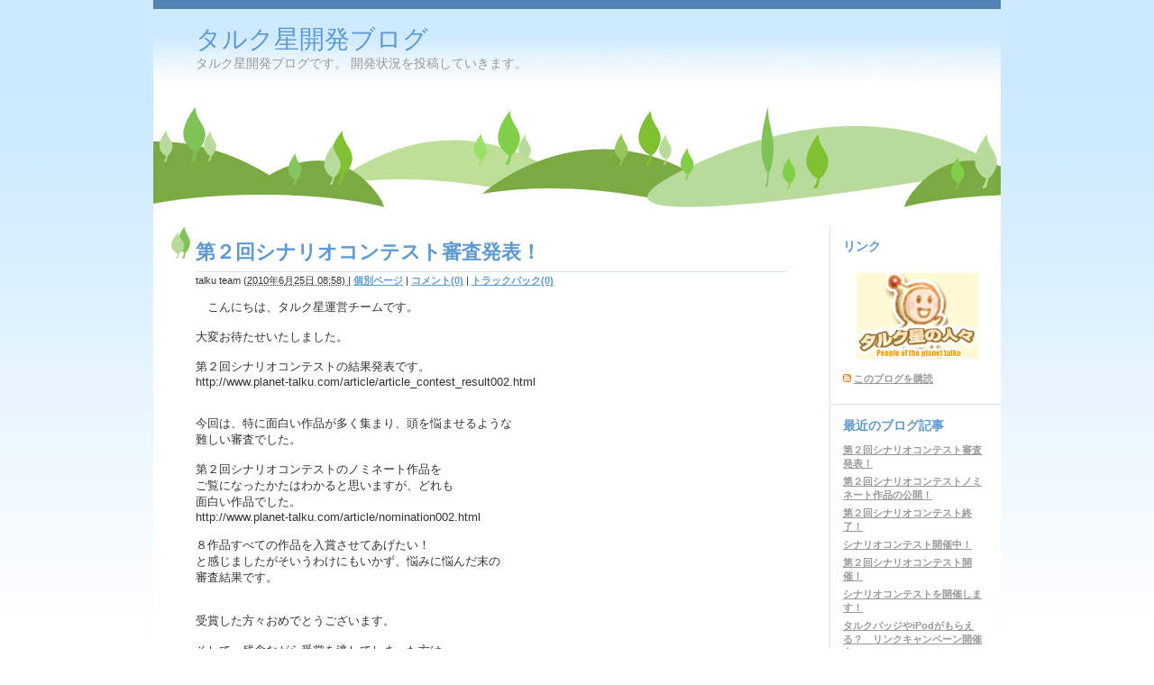

--- FILE ---
content_type: text/html
request_url: http://devblog.planet-talku.com/
body_size: 8657
content:
<!DOCTYPE html PUBLIC "-//W3C//DTD XHTML 1.0 Transitional//EN"
    "http://www.w3.org/TR/xhtml1/DTD/xhtml1-transitional.dtd">
<html xmlns="http://www.w3.org/1999/xhtml" id="sixapart-standard">
<head>
    <meta http-equiv="Content-Type" content="text/html; charset=UTF-8" />
    <title>タルク星開発ブログ</title>
    <meta name="generator" content="Movable Type 4.22-ja" />
    <link rel="stylesheet" href="http://devblog.planet-talku.com/styles.css" type="text/css" />
    
    
<link rel="alternate" type="application/atom+xml" title="Atom" href="http://devblog.planet-talku.com/atom.xml" />
<link rel="alternate" type="application/rss+xml" title="RSS" href="http://devblog.planet-talku.com/rss.xml" />
        

    

</head>
<body class="mt-main-index layout-wt">
    <div id="container">
        <div id="container-inner">
            <div id="header">
                <div id="header-inner">
                    <div id="header-content">

                        <h1 id="header-name"><a href="http://devblog.planet-talku.com/" accesskey="1">タルク星開発ブログ</a></h1>
                        <h2 id="header-description">タルク星開発ブログです。
開発状況を投稿していきます。</h2>

                    </div>
                </div>
            </div>
            <div id="content">
                <div id="content-inner">
                    <div id="alpha">
                        <div id="alpha-inner">



    <!--
<rdf:RDF xmlns:rdf="http://www.w3.org/1999/02/22-rdf-syntax-ns#"
         xmlns:trackback="http://madskills.com/public/xml/rss/module/trackback/"
         xmlns:dc="http://purl.org/dc/elements/1.1/">
<rdf:Description
    rdf:about="http://devblog.planet-talku.com/2010/06/post-18.html"
    trackback:ping="http://planet-talku.com/mt/mt-tb.cgi/25"
    dc:title="第２回シナリオコンテスト審査発表！"
    dc:identifier="http://devblog.planet-talku.com/2010/06/post-18.html"
    dc:subject=""
    dc:description="　こんにちは、タルク星運営チームです。大変お待たせいたしました。第２回シナリオコ..."
    dc:creator="talku team"
    dc:date="2010-06-25T08:58:30+09:00" />
</rdf:RDF>
-->

    <div id="entry-26" class="entry-asset asset hentry">
    <div class="asset-header">
        <h2 class="asset-name entry-title"><a href="http://devblog.planet-talku.com/2010/06/post-18.html">第２回シナリオコンテスト審査発表！</a></h2>
        <div class="asset-meta">
    <span class="byline vcard">

        <address class="vcard author">talku team</address> (<abbr class="published" title="2010-06-25T08:58:30+09:00">2010&#24180;6&#26376;25&#26085; 08:58)

    </span>
    <span class="separator">|</span> <a class="permalink" rel="bookmark" href="http://devblog.planet-talku.com/2010/06/post-18.html">個別ページ</a>
    
        | <a href="http://devblog.planet-talku.com/2010/06/post-18.html#comments">コメント(0)</a>
        | <a href="http://devblog.planet-talku.com/2010/06/post-18.html#trackback">トラックバック(0)</a>
    
</div>

    </div>
    <div class="asset-content entry-content">

        <div class="asset-body">
            <div>　こんにちは、タルク星運営チームです。</div><div><br /></div><div>大変お待たせいたしました。</div><div><br /></div><div>第２回シナリオコンテストの結果発表です。</div><div>http://www.planet-talku.com/article/article_contest_result002.html</div><div><br /></div><div><br /></div><div>今回は、特に面白い作品が多く集まり、頭を悩ませるような</div><div>難しい審査でした。</div><div><br /></div><div>第２回シナリオコンテストのノミネート作品を</div><div>ご覧になったかたはわかると思いますが、どれも</div><div>面白い作品でした。</div><div>http://www.planet-talku.com/article/nomination002.html</div><div><br /></div><div>８作品すべての作品を入賞させてあげたい！</div><div>と感じましたがそいうわけにもいかず、悩みに悩んだ末の</div><div>審査結果です。</div><div><br /></div><div><br /></div><div>受賞した方々おめでとうございます。</div><div><br /></div><div>そして、残念ながら受賞を逃してしまった方は</div><div>ぜひ、また次回がんばってください。</div><div><br /></div><div><br /></div><div>第３回シナリオコンテストも開催したいと思っていますので。</div><div><br /></div><div>それでは、また。</div><div><br /></div><div><br /></div><div>タルク星運営チーム</div> 
        </div>



    </div>
    <div class="asset-footer"></div>
</div>


    <!--
<rdf:RDF xmlns:rdf="http://www.w3.org/1999/02/22-rdf-syntax-ns#"
         xmlns:trackback="http://madskills.com/public/xml/rss/module/trackback/"
         xmlns:dc="http://purl.org/dc/elements/1.1/">
<rdf:Description
    rdf:about="http://devblog.planet-talku.com/2010/06/post-17.html"
    trackback:ping="http://planet-talku.com/mt/mt-tb.cgi/24"
    dc:title="第２回シナリオコンテストノミネート作品の公開！"
    dc:identifier="http://devblog.planet-talku.com/2010/06/post-17.html"
    dc:subject=""
    dc:description="　こんにちは、タルク星運営チームです。　第２回シナリオコンテストの応募が終了いた..."
    dc:creator="talku team"
    dc:date="2010-06-25T08:57:56+09:00" />
</rdf:RDF>
-->

    <div id="entry-25" class="entry-asset asset hentry">
    <div class="asset-header">
        <h2 class="asset-name entry-title"><a href="http://devblog.planet-talku.com/2010/06/post-17.html">第２回シナリオコンテストノミネート作品の公開！</a></h2>
        <div class="asset-meta">
    <span class="byline vcard">

        <address class="vcard author">talku team</address> (<abbr class="published" title="2010-06-25T08:57:56+09:00">2010&#24180;6&#26376;25&#26085; 08:57)

    </span>
    <span class="separator">|</span> <a class="permalink" rel="bookmark" href="http://devblog.planet-talku.com/2010/06/post-17.html">個別ページ</a>
    
        | <a href="http://devblog.planet-talku.com/2010/06/post-17.html#comments">コメント(0)</a>
        | <a href="http://devblog.planet-talku.com/2010/06/post-17.html#trackback">トラックバック(0)</a>
    
</div>

    </div>
    <div class="asset-content entry-content">

        <div class="asset-body">
            <div>　こんにちは、タルク星運営チームです。</div><div><br /></div><div>　第２回シナリオコンテストの応募が終了いたしました！</div><div><br /></div><div><br /></div><div>　ただいま、審査員による審査が行われていますが、審査を</div><div>しながら思ったことは、前回にも増してクオリティーが高く、</div><div>驚かされるような作品がたくさん集まっていました。</div><div><br /></div><div>　こんな多くのおもしろい作品を審査員だけで楽しむのは</div><div>もったいない！</div><div><br /></div><div>　と感じ今回ご応募いただいた作品を皆さんにご紹介する</div><div>ことにしました。</div><div><br /></div><div>　第２回シナリオコンテストノミネート作品</div><div>http://www.planet-talku.com/article/nomination002.html</div><div><br /></div><div><br /></div><div>　ぜひ、ノミネートされたおもしろいゲームを</div><div>プレイしてみてください。</div><div><br /></div><div><br /></div><div>タルク星運営チーム</div> 
        </div>



    </div>
    <div class="asset-footer"></div>
</div>


    <!--
<rdf:RDF xmlns:rdf="http://www.w3.org/1999/02/22-rdf-syntax-ns#"
         xmlns:trackback="http://madskills.com/public/xml/rss/module/trackback/"
         xmlns:dc="http://purl.org/dc/elements/1.1/">
<rdf:Description
    rdf:about="http://devblog.planet-talku.com/2010/06/post-16.html"
    trackback:ping="http://planet-talku.com/mt/mt-tb.cgi/23"
    dc:title="第２回シナリオコンテスト終了！"
    dc:identifier="http://devblog.planet-talku.com/2010/06/post-16.html"
    dc:subject=""
    dc:description="　こんにちは、タルク星運営チームです。　第２回シナリオコンテストの応募が終了いた..."
    dc:creator="talku team"
    dc:date="2010-06-25T08:57:16+09:00" />
</rdf:RDF>
-->

    <div id="entry-24" class="entry-asset asset hentry">
    <div class="asset-header">
        <h2 class="asset-name entry-title"><a href="http://devblog.planet-talku.com/2010/06/post-16.html">第２回シナリオコンテスト終了！</a></h2>
        <div class="asset-meta">
    <span class="byline vcard">

        <address class="vcard author">talku team</address> (<abbr class="published" title="2010-06-25T08:57:16+09:00">2010&#24180;6&#26376;25&#26085; 08:57)

    </span>
    <span class="separator">|</span> <a class="permalink" rel="bookmark" href="http://devblog.planet-talku.com/2010/06/post-16.html">個別ページ</a>
    
        | <a href="http://devblog.planet-talku.com/2010/06/post-16.html#comments">コメント(0)</a>
        | <a href="http://devblog.planet-talku.com/2010/06/post-16.html#trackback">トラックバック(0)</a>
    
</div>

    </div>
    <div class="asset-content entry-content">

        <div class="asset-body">
            <div>　こんにちは、タルク星運営チームです。</div><div><br /></div><div>　第２回シナリオコンテストの応募が終了いたしました！</div><div>http://www.planet-talku.com/article/article_contest002.html</div><div><br /></div><div><br /></div><div>　前回より、たくさんのご応募いただき誠にありがとう</div><div>ございました。</div><div><br /></div><div>　これから審査員による審査が開始されますので結果は</div><div>もうちょっと待ってくださいね。</div><div><br /></div><div>　果たして賞金３万円は誰の手に！！！</div><div><br /></div><div>　それではまた連絡します。</div><div><br /></div><div><br /></div><div>タルク星運営チーム</div> 
        </div>



    </div>
    <div class="asset-footer"></div>
</div>


    <!--
<rdf:RDF xmlns:rdf="http://www.w3.org/1999/02/22-rdf-syntax-ns#"
         xmlns:trackback="http://madskills.com/public/xml/rss/module/trackback/"
         xmlns:dc="http://purl.org/dc/elements/1.1/">
<rdf:Description
    rdf:about="http://devblog.planet-talku.com/2010/06/post-15.html"
    trackback:ping="http://planet-talku.com/mt/mt-tb.cgi/22"
    dc:title="シナリオコンテスト開催中！"
    dc:identifier="http://devblog.planet-talku.com/2010/06/post-15.html"
    dc:subject=""
    dc:description="　こんにちは、タルク星運営チームです。　晴れたり雨が降ったりと不安定な日が続いて..."
    dc:creator="talku team"
    dc:date="2010-06-25T08:56:41+09:00" />
</rdf:RDF>
-->

    <div id="entry-23" class="entry-asset asset hentry">
    <div class="asset-header">
        <h2 class="asset-name entry-title"><a href="http://devblog.planet-talku.com/2010/06/post-15.html">シナリオコンテスト開催中！</a></h2>
        <div class="asset-meta">
    <span class="byline vcard">

        <address class="vcard author">talku team</address> (<abbr class="published" title="2010-06-25T08:56:41+09:00">2010&#24180;6&#26376;25&#26085; 08:56)

    </span>
    <span class="separator">|</span> <a class="permalink" rel="bookmark" href="http://devblog.planet-talku.com/2010/06/post-15.html">個別ページ</a>
    
        | <a href="http://devblog.planet-talku.com/2010/06/post-15.html#comments">コメント(0)</a>
        | <a href="http://devblog.planet-talku.com/2010/06/post-15.html#trackback">トラックバック(0)</a>
    
</div>

    </div>
    <div class="asset-content entry-content">

        <div class="asset-body">
            <div>　こんにちは、タルク星運営チームです。</div><div><br /></div><div>　晴れたり雨が降ったりと不安定な日が続いていますね。</div><div><br /></div><div><br /></div><div>　さて、すでにご存知かと思いますが、第２回シナリオコンテストの</div><div>応募がはじまっています！</div><div>http://www.planet-talku.com/article/article_contest002.html</div><div><br /></div><div>　前回同様、入選の方には賞金３万円！</div><div><br /></div><div>　今回は、テーマが決められているためシナリオを</div><div>作るのにちょっと手間取っている人もいるのでは？</div><div><br /></div><div>　と考えています。</div><div><br /></div><div><br /></div><div>　そこで良いアイディアを捻出する方法を２つ紹介します。</div><div><br /></div><div>(1)　ブレーン・ストーミング&nbsp;</div><div>　ご存知のとおり「意見を批判しない」「自由気ままに数多くアイデアを出す」</div><div>「他の発想を手がかりに連想する」手法です。思いがけない斬新なアイデアが</div><div>期待できるので、新製品の企画を練るときや、特殊な問題解決を図るときに</div><div>効果的です。&nbsp;</div><div><br /></div><div>(2)　ＫＪ法&nbsp;</div><div>　あるテーマについて考える場合に、さまざまな発想をカード等に書き起こし、</div><div>それを中分類、大分類と関連づけながら問題の本質や新しい意味付けを絞り込んで</div><div>ゆく手法です。　</div><div>問題の中身が複雑で、どこに核心があるかつかみたいときに威力を発揮します。</div><div>ブレーン・ストーミングとの組み合わせでも効果的ですね。&nbsp;</div><div><br /></div><div><br /></div><div>　以上の方法を組み合わせることで、今まで考えもしなかったアイディアが</div><div>浮かぶことでしょう。</div><div><br /></div><div>また、アイディアは机に向かって考えているときより、電車の中・トイレ・</div><div>お風呂・散歩中などリラックスしているときほど出やすいといいますので</div><div>気分転換に外に出てみるのも良いかもしれません。</div><div><br /></div><div><br /></div><div>シナリオコンテストは５月３１日(月)で応募を締め切ります。</div><div><br /></div><div>残り一週間をきりましたので、応募する人はお早めに。</div><div><br /></div><div>　シナリオコンテストの詳細は以下。</div><div>http://www.planet-talku.com/article/article_contest002.html</div><div><br /></div><div>　それでは、またご連絡します。</div> 
        </div>



    </div>
    <div class="asset-footer"></div>
</div>


    <!--
<rdf:RDF xmlns:rdf="http://www.w3.org/1999/02/22-rdf-syntax-ns#"
         xmlns:trackback="http://madskills.com/public/xml/rss/module/trackback/"
         xmlns:dc="http://purl.org/dc/elements/1.1/">
<rdf:Description
    rdf:about="http://devblog.planet-talku.com/2010/06/post-14.html"
    trackback:ping="http://planet-talku.com/mt/mt-tb.cgi/21"
    dc:title="第２回シナリオコンテスト開催！"
    dc:identifier="http://devblog.planet-talku.com/2010/06/post-14.html"
    dc:subject=""
    dc:description="　こんにちは、タルク星運営チームです。　今日からスタートです！　本日より、「タル..."
    dc:creator="talku team"
    dc:date="2010-06-25T08:55:58+09:00" />
</rdf:RDF>
-->

    <div id="entry-22" class="entry-asset asset hentry">
    <div class="asset-header">
        <h2 class="asset-name entry-title"><a href="http://devblog.planet-talku.com/2010/06/post-14.html">第２回シナリオコンテスト開催！</a></h2>
        <div class="asset-meta">
    <span class="byline vcard">

        <address class="vcard author">talku team</address> (<abbr class="published" title="2010-06-25T08:55:58+09:00">2010&#24180;6&#26376;25&#26085; 08:55)

    </span>
    <span class="separator">|</span> <a class="permalink" rel="bookmark" href="http://devblog.planet-talku.com/2010/06/post-14.html">個別ページ</a>
    
        | <a href="http://devblog.planet-talku.com/2010/06/post-14.html#comments">コメント(0)</a>
        | <a href="http://devblog.planet-talku.com/2010/06/post-14.html#trackback">トラックバック(0)</a>
    
</div>

    </div>
    <div class="asset-content entry-content">

        <div class="asset-body">
            <div>　こんにちは、タルク星運営チームです。</div><div><br /></div><div>　今日からスタートです！</div><div><br /></div><div>　本日より、「タルク星の人々」、第２回シナリオコンテストを</div><div>開催します。</div><div><br /></div><div>　内容については、こちらからどうぞ。</div><div>　　↓　↓　↓</div><div>http://www.planet-talku.com/article/article_contest002.html</div><div><br /></div><div><br /></div><div>　このコンテストは、いつも「タルク星の人々」を楽しんでくれている</div><div>あなたが持っている技術やアイディアをたくさんの人に見てもらい</div><div>楽しんでもらいたいという思いでスタートしました。</div><div><br /></div><div>　そして、第２回目では、ゲームを作るにあたっての「テーマ」</div><div>が決められています。</div><div><br /></div><div>　シナリオはそのテーマに沿って作ってください。</div><div><br /></div><div>　第２回シナリオコンテストのテーマ発表！</div><div>　　↓　↓　↓</div><div>http://www.planet-talku.com/article/article_contest002.html</div><div><br /></div><div><br /></div><div>P.S.</div><div><br /></div><div>　今回も入選の方には賞金３万円をご用意しています。</div><div><br /></div><div>みなさん、奮ってご応募ください。</div><div><br /></div> 
        </div>



    </div>
    <div class="asset-footer"></div>
</div>


    <!--
<rdf:RDF xmlns:rdf="http://www.w3.org/1999/02/22-rdf-syntax-ns#"
         xmlns:trackback="http://madskills.com/public/xml/rss/module/trackback/"
         xmlns:dc="http://purl.org/dc/elements/1.1/">
<rdf:Description
    rdf:about="http://devblog.planet-talku.com/2010/06/post-13.html"
    trackback:ping="http://planet-talku.com/mt/mt-tb.cgi/20"
    dc:title="シナリオコンテストを開催します！"
    dc:identifier="http://devblog.planet-talku.com/2010/06/post-13.html"
    dc:subject=""
    dc:description="　こんにちは、タルク星運営チームです。　ＧＷはどのように満喫したでしょうか？　タ..."
    dc:creator="talku team"
    dc:date="2010-06-25T08:53:55+09:00" />
</rdf:RDF>
-->

    <div id="entry-21" class="entry-asset asset hentry">
    <div class="asset-header">
        <h2 class="asset-name entry-title"><a href="http://devblog.planet-talku.com/2010/06/post-13.html">シナリオコンテストを開催します！</a></h2>
        <div class="asset-meta">
    <span class="byline vcard">

        <address class="vcard author">talku team</address> (<abbr class="published" title="2010-06-25T08:53:55+09:00">2010&#24180;6&#26376;25&#26085; 08:53)

    </span>
    <span class="separator">|</span> <a class="permalink" rel="bookmark" href="http://devblog.planet-talku.com/2010/06/post-13.html">個別ページ</a>
    
        | <a href="http://devblog.planet-talku.com/2010/06/post-13.html#comments">コメント(0)</a>
        | <a href="http://devblog.planet-talku.com/2010/06/post-13.html#trackback">トラックバック(0)</a>
    
</div>

    </div>
    <div class="asset-content entry-content">

        <div class="asset-body">
            <div>　こんにちは、タルク星運営チームです。</div><div><br /></div><div>　ＧＷはどのように満喫したでしょうか？</div><div><br /></div><div>　タルク星では、いつもより多くの新しい物語が生まれ</div><div>続けています。</div><div><br /></div><div>　そして、前回大好評いただいた「タルク星の人々」</div><div>シナリオコンテストの第２回目を開催します！</div><div><br /></div><div><br /></div><div>　コンテストは５月１０日(月)から開催します。</div><div><br /></div><div>　その前日にコンテストの詳細をメールしますので</div><div>楽しみに待っていてくださいね。</div><div><br /></div><div>　今回も優秀な作品には賞金をご用意しております。</div><div><br /></div><div>　また、今回のコンテストでは前回、なかった新しい</div><div>試みが加わっています。</div><div><br /></div><div>　それについても、その時詳しくお知らせします。</div><div><br /></div><div><br /></div><div>　では、お楽しみに！</div> 
        </div>



    </div>
    <div class="asset-footer"></div>
</div>


    <!--
<rdf:RDF xmlns:rdf="http://www.w3.org/1999/02/22-rdf-syntax-ns#"
         xmlns:trackback="http://madskills.com/public/xml/rss/module/trackback/"
         xmlns:dc="http://purl.org/dc/elements/1.1/">
<rdf:Description
    rdf:about="http://devblog.planet-talku.com/2009/12/ipod.html"
    trackback:ping="http://planet-talku.com/mt/mt-tb.cgi/19"
    dc:title="タルクバッジやiPodがもらえる？　リンクキャンペーン開催中！"
    dc:identifier="http://devblog.planet-talku.com/2009/12/ipod.html"
    dc:subject=""
    dc:description="タルク星のリンクキャンペーン、開催中です！http://www.planet-t..."
    dc:creator="talku team"
    dc:date="2009-12-02T04:25:15+09:00" />
</rdf:RDF>
-->

    <div id="entry-20" class="entry-asset asset hentry">
    <div class="asset-header">
        <h2 class="asset-name entry-title"><a href="http://devblog.planet-talku.com/2009/12/ipod.html">タルクバッジやiPodがもらえる？　リンクキャンペーン開催中！</a></h2>
        <div class="asset-meta">
    <span class="byline vcard">

        <address class="vcard author">talku team</address> (<abbr class="published" title="2009-12-02T04:25:15+09:00">2009&#24180;12&#26376; 2&#26085; 04:25)

    </span>
    <span class="separator">|</span> <a class="permalink" rel="bookmark" href="http://devblog.planet-talku.com/2009/12/ipod.html">個別ページ</a>
    
        | <a href="http://devblog.planet-talku.com/2009/12/ipod.html#comments">コメント(0)</a>
        | <a href="http://devblog.planet-talku.com/2009/12/ipod.html#trackback">トラックバック(0)</a>
    
</div>

    </div>
    <div class="asset-content entry-content">

        <div class="asset-body">
            <span class="Apple-style-span" style="color: rgb(0, 0, 0); font-family: 'MS PGothic'; font-size: medium; "><div style="margin-top: 0px; margin-right: 0px; margin-bottom: 0px; margin-left: 0px; padding-top: 10px; padding-right: 10px; padding-bottom: 10px; padding-left: 10px; height: 90%; border-top-width: 0px; border-right-width: 0px; border-bottom-width: 0px; border-left-width: 0px; border-style: initial; border-color: initial; background-image: initial; background-repeat: initial; background-attachment: initial; -webkit-background-clip: initial; -webkit-background-origin: initial; background-color: rgb(255, 255, 255); color: rgb(51, 51, 51); font: normal normal normal 13px/normal arial, helvetica, hirakakupro-w3, osaka, 'ms pgothic', sans-serif; background-position: initial initial; "><span class="Apple-style-span" style="color: rgb(0, 0, 0); font-family: 'MS PGothic'; font-size: medium; line-height: 25px; -webkit-border-horizontal-spacing: 2px; -webkit-border-vertical-spacing: 2px; "><div>タルク星のリンクキャンペーン、開催中です！</div><div><a href="http://www.planet-talku.com/article/article_link.html" style="text-decoration: underline; ">http://www.planet-talku.com/article/article_link.html</a></div><div><br /></div>「タルク星の人々」のリンクやブログ貼り付け用URLを計３つ以上、ホームページやブログに貼ってください。<br />先着８０名の方に「タルク星の人々限定バッジ」をプレゼントします。<br /></span><div><font class="Apple-style-span" color="#000000" face="'MS PGothic'"><span class="Apple-style-span" style="font-size: medium; line-height: 25px; -webkit-border-horizontal-spacing: 2px; -webkit-border-vertical-spacing: 2px; ">一番多くリンクを貼ってくれた人には、iPodをプレゼント！</span></font></div><div><font class="Apple-style-span" color="#000000" face="'MS PGothic'"><span class="Apple-style-span" style="font-size: medium; line-height: 25px; -webkit-border-horizontal-spacing: 2px; -webkit-border-vertical-spacing: 2px;"><br /></span></font></div><div><font class="Apple-style-span" color="#000000" face="'MS PGothic'"><span class="Apple-style-span" style="font-size: medium; line-height: 25px; -webkit-border-horizontal-spacing: 2px; -webkit-border-vertical-spacing: 2px; ">詳しくはこちらをご覧くださいね。</span></font></div><div><font class="Apple-style-span" color="#000000" face="'MS PGothic'"><span class="Apple-style-span" style="font-size: medium; line-height: 25px; -webkit-border-horizontal-spacing: 2px; -webkit-border-vertical-spacing: 2px; "><a href="http://www.planet-talku.com/article/article_link.html" style="text-decoration: underline; ">http://www.planet-talku.com/article/article_link.html</a></span></font></div><div><font class="Apple-style-span" color="#000000" face="'MS PGothic'"><span class="Apple-style-span" style="font-size: medium; line-height: 25px; -webkit-border-horizontal-spacing: 2px; -webkit-border-vertical-spacing: 2px;"><br /></span></font></div></div></span> 
        </div>



    </div>
    <div class="asset-footer"></div>
</div>


    <!--
<rdf:RDF xmlns:rdf="http://www.w3.org/1999/02/22-rdf-syntax-ns#"
         xmlns:trackback="http://madskills.com/public/xml/rss/module/trackback/"
         xmlns:dc="http://purl.org/dc/elements/1.1/">
<rdf:Description
    rdf:about="http://devblog.planet-talku.com/2009/10/post-12.html"
    trackback:ping="http://planet-talku.com/mt/mt-tb.cgi/18"
    dc:title="戦闘関連のデータが見られるようになりました。"
    dc:identifier="http://devblog.planet-talku.com/2009/10/post-12.html"
    dc:subject=""
    dc:description="エディット画面の下部と、エディタマニュアルの下部に、 戦闘に関する数値データの表..."
    dc:creator="talku team"
    dc:date="2009-10-11T04:18:01+09:00" />
</rdf:RDF>
-->

    <div id="entry-19" class="entry-asset asset hentry">
    <div class="asset-header">
        <h2 class="asset-name entry-title"><a href="http://devblog.planet-talku.com/2009/10/post-12.html">戦闘関連のデータが見られるようになりました。</a></h2>
        <div class="asset-meta">
    <span class="byline vcard">

        <address class="vcard author">talku team</address> (<abbr class="published" title="2009-10-11T04:18:01+09:00">2009&#24180;10&#26376;11&#26085; 04:18)

    </span>
    <span class="separator">|</span> <a class="permalink" rel="bookmark" href="http://devblog.planet-talku.com/2009/10/post-12.html">個別ページ</a>
    
        | <a href="http://devblog.planet-talku.com/2009/10/post-12.html#comments">コメント(0)</a>
        | <a href="http://devblog.planet-talku.com/2009/10/post-12.html#trackback">トラックバック(0)</a>
    
</div>

    </div>
    <div class="asset-content entry-content">

        <div class="asset-body">
            <p>エディット画面の下部と、エディタマニュアルの下部に、<br />
戦闘に関する数値データの表をつけました。</p>

<p>どの武器がいくらダメージがある、<br />
どのアイテムがどれぐらい回復する、<br />
そういった細かな数値を表にまとめました。</p>

<p>数値の微妙な調整が必要な場合などにご利用ください。</p>
        </div>



    </div>
    <div class="asset-footer"></div>
</div>


    <!--
<rdf:RDF xmlns:rdf="http://www.w3.org/1999/02/22-rdf-syntax-ns#"
         xmlns:trackback="http://madskills.com/public/xml/rss/module/trackback/"
         xmlns:dc="http://purl.org/dc/elements/1.1/">
<rdf:Description
    rdf:about="http://devblog.planet-talku.com/2009/10/post-11.html"
    trackback:ping="http://planet-talku.com/mt/mt-tb.cgi/17"
    dc:title="まさかこんなゲームが登場するとは・・・"
    dc:identifier="http://devblog.planet-talku.com/2009/10/post-11.html"
    dc:subject=""
    dc:description="先日、ITmedia Gamezに掲載されてから たくさんの方がゲームを作ってく..."
    dc:creator="talku team"
    dc:date="2009-10-06T04:06:48+09:00" />
</rdf:RDF>
-->

    <div id="entry-18" class="entry-asset asset hentry">
    <div class="asset-header">
        <h2 class="asset-name entry-title"><a href="http://devblog.planet-talku.com/2009/10/post-11.html">まさかこんなゲームが登場するとは・・・</a></h2>
        <div class="asset-meta">
    <span class="byline vcard">

        <address class="vcard author">talku team</address> (<abbr class="published" title="2009-10-06T04:06:48+09:00">2009&#24180;10&#26376; 6&#26085; 04:06)

    </span>
    <span class="separator">|</span> <a class="permalink" rel="bookmark" href="http://devblog.planet-talku.com/2009/10/post-11.html">個別ページ</a>
    
        | <a href="http://devblog.planet-talku.com/2009/10/post-11.html#comments">コメント(0)</a>
        | <a href="http://devblog.planet-talku.com/2009/10/post-11.html#trackback">トラックバック(0)</a>
    
</div>

    </div>
    <div class="asset-content entry-content">

        <div class="asset-body">
            <p>先日、ITmedia Gamezに掲載されてから</p>
<p>たくさんの方がゲームを作ってくださっています。</p>
<p>非常にありがたいことです。</p>
<p>&nbsp;</p>
<p>新しくつくられたゲームをプレイしていたのですが、</p>
<p>驚くべきゲームを発見しました。</p>
<p>&nbsp;</p>
<p><a href="http://www.planet-talku.com/game.php?n=539">夢の同居人</a></p>
<p>&nbsp;</p>
<p>「タルク星の人々」は、あまり細かなエフェクトや音を使えないので</p>
<p>雰囲気を演出していかなければいけない「ホラー」などのジャンルは</p>
<p>つくれないものと割り切っていました。</p>
<p>&nbsp;</p>
<p>しかしその常識を打ち破られました。</p>
<p>「夢の同居人」は立派なホラーです、とても怖いシナリオです。</p>
<p>本当によくできています。</p>
<p>&nbsp;</p>
<p>是非一度プレイしてみてください。</p>
<p>&nbsp;</p>
<p>&nbsp;</p>
<p>他にもたくさん面白いゲームができています。</p>
<p>数が多いので全て紹介はできませんが、</p>
<p>とくにすごいものは、紹介していきたいと思います。</p>
        </div>



    </div>
    <div class="asset-footer"></div>
</div>


    <!--
<rdf:RDF xmlns:rdf="http://www.w3.org/1999/02/22-rdf-syntax-ns#"
         xmlns:trackback="http://madskills.com/public/xml/rss/module/trackback/"
         xmlns:dc="http://purl.org/dc/elements/1.1/">
<rdf:Description
    rdf:about="http://devblog.planet-talku.com/2009/10/itmedia-gamez.html"
    trackback:ping="http://planet-talku.com/mt/mt-tb.cgi/16"
    dc:title="ITmedia Gamez 日々是遊戯：ブラウザだけで誰でもクリエイターに！　「タルク星の人々」って何ですか？"
    dc:identifier="http://devblog.planet-talku.com/2009/10/itmedia-gamez.html"
    dc:subject=""
    dc:description="タルク星がITmedia Gamezの記事で紹介されました。日々是遊戯：ブラウザ..."
    dc:creator="talku team"
    dc:date="2009-10-02T01:16:29+09:00" />
</rdf:RDF>
-->

    <div id="entry-17" class="entry-asset asset hentry">
    <div class="asset-header">
        <h2 class="asset-name entry-title"><a href="http://devblog.planet-talku.com/2009/10/itmedia-gamez.html">ITmedia Gamez 日々是遊戯：ブラウザだけで誰でもクリエイターに！　「タルク星の人々」って何ですか？</a></h2>
        <div class="asset-meta">
    <span class="byline vcard">

        <address class="vcard author">talku team</address> (<abbr class="published" title="2009-10-02T01:16:29+09:00">2009&#24180;10&#26376; 2&#26085; 01:16)

    </span>
    <span class="separator">|</span> <a class="permalink" rel="bookmark" href="http://devblog.planet-talku.com/2009/10/itmedia-gamez.html">個別ページ</a>
    
        | <a href="http://devblog.planet-talku.com/2009/10/itmedia-gamez.html#comments">コメント(0)</a>
        | <a href="http://devblog.planet-talku.com/2009/10/itmedia-gamez.html#trackback">トラックバック(0)</a>
    
</div>

    </div>
    <div class="asset-content entry-content">

        <div class="asset-body">
            <div>タルク星がITmedia Gamezの記事で紹介されました。</div><div><br /></div><div style="text-align: auto;">日々是遊戯：ブラウザだけで誰でもクリエイターに！　「タルク星の人々」って何ですか？</div><div><a href="http://gamez.itmedia.co.jp/games/articles/0910/01/news117.html">http://gamez.itmedia.co.jp/games/articles/0910/01/news117.html</a></div><div><br /></div><div>タルク星の魅力を伝える記事になっています。</div><div>記者さんに実際にタルク星のマップを作っていだいてますよ。</div><div><a href="http://www.planet-talku.com/game.php?n=396">http://www.planet-talku.com/game.php?n=396</a></div><div><br /></div><div>開発スタッフの新田と杉野も紹介されています。</div><div>ぜひ読んでみてくださいね！</div><div><a href="http://gamez.itmedia.co.jp/games/articles/0910/01/news117.html" style="text-decoration: underline; ">ttp://gamez.itmedia.co.jp/games/articles/0910/01/news117.html</a></div><div><div><br /></div><div><span class="mt-enclosure mt-enclosure-image" style="display: inline;"><a href="http://devblog.planet-talku.com/assets_c/2009/10/l_wk_091001hibikore01 (1)-thumb-300x225-5.jpg"><img alt="l_wk_091001hibikore01 (1).jpgのサムネール画像" src="http://devblog.planet-talku.com/assets_c/2009/10/l_wk_091001hibikore01 (1)-thumb-300x225-5-thumb-300x225-6.jpg" width="300" height="225" class="mt-image-none" style="" /></a></span></div><div><br /></div><div><span class="mt-enclosure mt-enclosure-image" style="display: inline;"><a href="http://devblog.planet-talku.com/l_wk_091001hibikore03%20%281%29.jpg"><img alt="l_wk_091001hibikore03 (1).jpg" src="http://devblog.planet-talku.com/assets_c/2009/10/l_wk_091001hibikore03 (1)-thumb-300x225-8.jpg" width="300" height="225" class="mt-image-none" style="" /></a></span></div><div><br /></div><div><span class="mt-enclosure mt-enclosure-image" style="display: inline;"><a href="http://devblog.planet-talku.com/l_wk_091001hibikore06.jpg"><img alt="l_wk_091001hibikore06.jpg" src="http://devblog.planet-talku.com/assets_c/2009/10/l_wk_091001hibikore06-thumb-300x224-10.jpg" width="300" height="224" class="mt-image-none" style="" /></a></span></div></div><div><br /></div>
        </div>



    </div>
    <div class="asset-footer"></div>
</div>



<div class="content-nav">
    <a href="http://devblog.planet-talku.com/archives.html">アーカイブ</a>
</div>

</div>
                    </div>

                <div id="beta">
    <div id="beta-inner">

    <div class="module-link module">
<h3 class="widget-header">リンク</h3>
<div class="module-content">
<ul class="module-list">
<br>
<a href="http://www.planet-talku.com/" target="_blank"><img src="http://www.planet-talku.com/talku_banner.jpg"></a>
</ul>
</div>
</div><div class="widget-syndication widget">
    <div class="widget-content">
        <ul class="blog-feeds">
            <li class="blog feed"><img src="http://planet-talku.com/mt/mt-static/images/status_icons/feed.gif" alt="購読する" width="9" height="9" /> <a href="http://devblog.planet-talku.com/atom.xml">このブログを購読</a></li>

        </ul>
    </div>
</div>
<div class="widget-recent-entries widget-archives widget">
    <h3 class="widget-header">最近のブログ記事</h3>
    <div class="widget-content">
        <ul class="widget-list">
        
            <li class="widget-list-item"><a href="http://devblog.planet-talku.com/2010/06/post-18.html">第２回シナリオコンテスト審査発表！</a></li>
        
    
        
            <li class="widget-list-item"><a href="http://devblog.planet-talku.com/2010/06/post-17.html">第２回シナリオコンテストノミネート作品の公開！</a></li>
        
    
        
            <li class="widget-list-item"><a href="http://devblog.planet-talku.com/2010/06/post-16.html">第２回シナリオコンテスト終了！</a></li>
        
    
        
            <li class="widget-list-item"><a href="http://devblog.planet-talku.com/2010/06/post-15.html">シナリオコンテスト開催中！</a></li>
        
    
        
            <li class="widget-list-item"><a href="http://devblog.planet-talku.com/2010/06/post-14.html">第２回シナリオコンテスト開催！</a></li>
        
    
        
            <li class="widget-list-item"><a href="http://devblog.planet-talku.com/2010/06/post-13.html">シナリオコンテストを開催します！</a></li>
        
    
        
            <li class="widget-list-item"><a href="http://devblog.planet-talku.com/2009/12/ipod.html">タルクバッジやiPodがもらえる？　リンクキャンペーン開催中！</a></li>
        
    
        
            <li class="widget-list-item"><a href="http://devblog.planet-talku.com/2009/10/post-12.html">戦闘関連のデータが見られるようになりました。</a></li>
        
    
        
            <li class="widget-list-item"><a href="http://devblog.planet-talku.com/2009/10/post-11.html">まさかこんなゲームが登場するとは・・・</a></li>
        
    
        
            <li class="widget-list-item"><a href="http://devblog.planet-talku.com/2009/10/itmedia-gamez.html">ITmedia Gamez 日々是遊戯：ブラウザだけで誰でもクリエイターに！　「タルク星の人々」って何ですか？</a></li>
        
        </ul>
    </div>
</div>
        
    

<div class="widget-pages widget">
    <h3 class="widget-header">ウェブページ</h3>
    <div class="widget-content">
    
    
   </div>
</div>

<div class="widget-archive widget-archive-category widget">
    <h3 class="widget-header">カテゴリ</h3>
    <div class="widget-content">
    
    </div>
</div>




    <div class="widget-archive-monthly widget-archive widget">
    <h3 class="widget-header">月別 <a href="http://devblog.planet-talku.com/archives.html">アーカイブ</a></h3>
    <div class="widget-content">
        <ul class="widget-list">
        
            <li class="widget-list-item"><a href="http://devblog.planet-talku.com/2010/06/">2010&#24180;6&#26376; (6)</a></li>
        
    
        
            <li class="widget-list-item"><a href="http://devblog.planet-talku.com/2009/12/">2009&#24180;12&#26376; (1)</a></li>
        
    
        
            <li class="widget-list-item"><a href="http://devblog.planet-talku.com/2009/10/">2009&#24180;10&#26376; (3)</a></li>
        
    
        
            <li class="widget-list-item"><a href="http://devblog.planet-talku.com/2009/09/">2009&#24180;9&#26376; (2)</a></li>
        
    
        
            <li class="widget-list-item"><a href="http://devblog.planet-talku.com/2009/04/">2009&#24180;4&#26376; (1)</a></li>
        
    
        
            <li class="widget-list-item"><a href="http://devblog.planet-talku.com/2009/03/">2009&#24180;3&#26376; (1)</a></li>
        
    
        
            <li class="widget-list-item"><a href="http://devblog.planet-talku.com/2009/02/">2009&#24180;2&#26376; (3)</a></li>
        
    
        
            <li class="widget-list-item"><a href="http://devblog.planet-talku.com/2009/01/">2009&#24180;1&#26376; (6)</a></li>
        
    
        
            <li class="widget-list-item"><a href="http://devblog.planet-talku.com/2008/12/">2008&#24180;12&#26376; (2)</a></li>
        
        </ul>
    </div>
</div>
        
    



<div class="widget-search widget">
    <h3 class="widget-header">検索</h3>
    <div class="widget-content">
        <form method="get" action="http://planet-talku.com/mt/mt-search.cgi">
            <input type="text" id="search" class="ti" name="search" value="" />

            <input type="hidden" name="IncludeBlogs" value="1" />

            <input type="submit" accesskey="4" value="検索" />
        </form>
    </div>
</div>

<div class="widget-about-this-page widget">
    <h3 class="widget-header">

    


    </h3>
    <div class="widget-content">






        <p>最近のコンテンツは<a href="http://devblog.planet-talku.com/">インデックスページ</a>で見られます。過去に書かれたものは<a href="http://devblog.planet-talku.com/archives.html">アーカイブのページ</a>で見られます。</p>

    </div>
</div>


    </div>
</div>



                </div>
            </div>
            <div id="footer">
                <div id="footer-inner">
                    <div id="footer-content">
                        <div class="widget-powered widget">
                            <div class="widget-content">
                                Powered by <a href="http://www.sixapart.jp/movabletype/">Movable Type</a>
                            </div>
                        </div>

                    </div>
                </div>
            </div>
        </div>
    </div>
</body>
</html>



--- FILE ---
content_type: text/css
request_url: http://devblog.planet-talku.com/styles.css
body_size: 256
content:
/* This is the StyleCatcher theme addition. Do not remove this block. */
@import url(http://planet-talku.com/mt/mt-static/themes-base/blog.css);
@import url(http://planet-talku.com/mt/mt-static/themes/hills-green/screen.css);
/* end StyleCatcher imports */